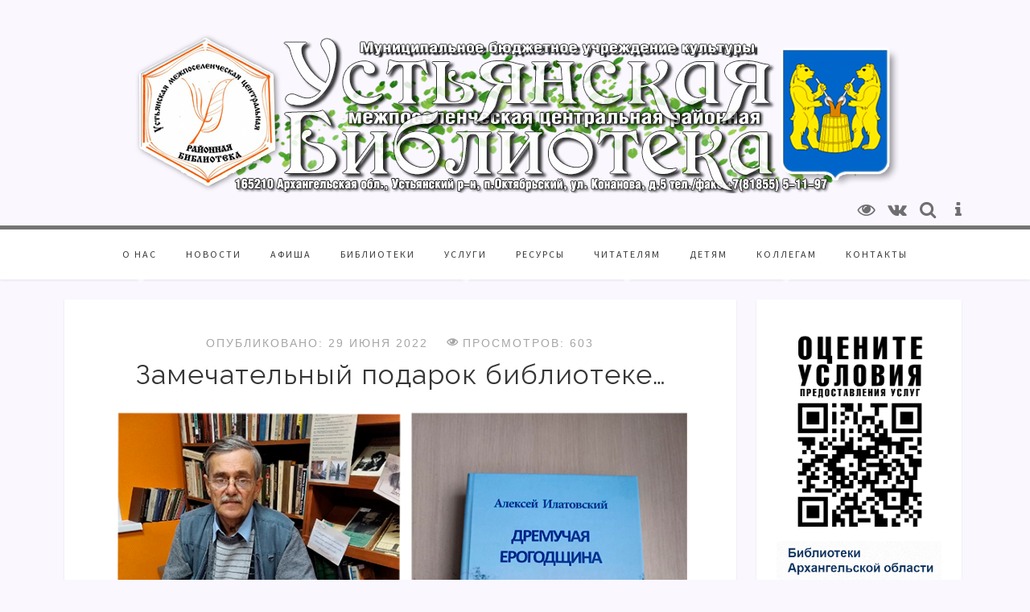

--- FILE ---
content_type: text/html; charset=utf-8
request_url: https://ustlibr.ru/index.php/chitatelyam/rodina
body_size: 8529
content:

 
<!DOCTYPE html>
<html xmlns="http://www.w3.org/1999/xhtml" xml:lang="ru-ru" lang="ru-ru" >
<head>
  <!-- Yandex.RTB -->
<script>window.yaContextCb=window.yaContextCb||[]</script>
<script src="https://yandex.ru/ads/system/context.js" async></script>
<base href="https://ustlibr.ru/index.php/chitatelyam/rodina" />
	<meta http-equiv="content-type" content="text/html; charset=utf-8" />
	<meta name="keywords" content="Краеведение" />
	<meta name="rights" content="Муниципальное бюджетное учреждение культуры &quot;Устьянская межпоселенческая центральная районная библиотека&quot;" />
	<meta name="description" content="Краеведение" />
	<meta name="generator" content="Joomla! - Open Source Content Management" />
	<title>Краеведение</title>
	<link href="/index.php/chitatelyam/rodina?format=feed&amp;type=rss" rel="alternate" type="application/rss+xml" title="RSS 2.0" />
	<link href="/index.php/chitatelyam/rodina?format=feed&amp;type=atom" rel="alternate" type="application/atom+xml" title="Atom 1.0" />
	<link href="/templates/j51_scarlett/favicon.ico" rel="shortcut icon" type="image/vnd.microsoft.icon" />
	<link href="/templates/j51_scarlett/css/bootstrap.css" rel="stylesheet" type="text/css" />
	<link href="/templates/j51_scarlett/css/typo.css" rel="stylesheet" type="text/css" />
	<link href="/templates/j51_scarlett/css/jstuff.css" rel="stylesheet" type="text/css" />
	<link href="/templates/j51_scarlett/css/animate.css" rel="stylesheet" type="text/css" />
	<link href="/templates/j51_scarlett/css/vegas.css" rel="stylesheet" type="text/css" />
	<link href="/templates/j51_scarlett/css/hover.css" rel="stylesheet" type="text/css" />
	<link href="/templates/j51_scarlett/css/font-awesome.css" rel="stylesheet" type="text/css" />
	<link href="/templates/j51_scarlett/css/nexus.css" rel="stylesheet" type="text/css" />
	<style type="text/css">
.social-Версиядляслабовидящих {background-color: #faf7ff;}.social-ВКонтакте {background-color: #faf7ff;}.social-Поискпосайту {background-color: #faf7ff;}.social-Статистика {background-color: #faf7ff;}
	</style>
	<script src="/media/jui/js/jquery.min.js?d15fba54e9b113d589d308aafdb244bf" type="text/javascript"></script>
	<script src="/media/jui/js/jquery-noconflict.js?d15fba54e9b113d589d308aafdb244bf" type="text/javascript"></script>
	<script src="/media/jui/js/jquery-migrate.min.js?d15fba54e9b113d589d308aafdb244bf" type="text/javascript"></script>
	<script src="/media/system/js/caption.js?d15fba54e9b113d589d308aafdb244bf" type="text/javascript"></script>
	<script src="/media/jui/js/bootstrap.min.js?d15fba54e9b113d589d308aafdb244bf" type="text/javascript"></script>
	<script type="text/javascript">
jQuery(window).on('load',  function() {
				new JCaption('img.caption');
			});jQuery(function($){ initTooltips(); $("body").on("subform-row-add", initTooltips); function initTooltips (event, container) { container = container || document;$(container).find(".hasTooltip").tooltip({"html": true,"container": "body"});} });
	</script>

<link rel="stylesheet" type="text/css" href="//fonts.googleapis.com/css?family=Raleway:400,700&subset=latin" /> <link rel="stylesheet" type="text/css" href="//fonts.googleapis.com/css?family=Source+Sans+Pro:400,700&subset=latin" /> 
<meta name="viewport" content="width=device-width, initial-scale=1, maximum-scale=1"/>
<link rel="stylesheet" href="/templates/j51_scarlett/css/responsive.css" type="text/css" />
<style type="text/css">
@media only screen and (max-width: 1140px) {
.wrapper960 {
	width:100% !important;
}
}
@media only screen and (max-width: 1140px) {
#container_hornav-sticky-wrapper, #container_hornav {display:none !important;}
.slicknav_menu {display:block;}
}
</style>

<style type="text/css">
body, input, button, select, textarea {font-family:Tahoma, Geneva, sans-serif }
h1{font-family:Raleway }
h2{font-family:Raleway }
.module h3, .module_menu h3{font-family:Raleway; }
.hornav{font-family:Source Sans Pro }
h1.logo-text a{font-family:Raleway }




/*-- Typo --*/ 
body {color:#575757; font-size: 17px}
h2, h2 a:link, h2 a:visited {color: #363636 ; }
.module h3, .module_menu h3, h3 {color: #387fad }
a {color: #275573 }
hr:before {color: #275573 !important;}

/*-- Logo --*/ 
h1.logo-text a {
	color: #2e2e2e;
}
p.site-slogan {color: #ffffff }
.logo a {left:0px}
.logo a {top:0px}

/*-- Hornav --*/
.hornav ul li a  {color: #383838 }
.hornav ul ul li a  {color: #595959 }
.hornav ul ul {background-color: #ffffff }
.hornav ul ul:before {border-color: transparent transparent #ffffff transparent;}
#container_hornav {background-color: #ffffff;}

/* Layout */
.sidecol_a {width: 18% }
.sidecol_b {width: 25% }

.maincontent {padding: 50px 50px 30px;}

#content_remainder {width:75% }

  
	.sidecol_a {float:left; }
	.sidecol_b {float:right; }
	#content_remainder {float:left;}

@media only screen and (max-width: px) {
	.vegas-slide-inner {
		background-size: cover !important;
	}
}

/* Social Icons */
#socialmedia ul li a [class^="fa-"]::before, #socialmedia ul li a [class*=" fa-"]::before {color: #4d4d4d}

/* Wrapper Width */
.wrapper960, .backgrounds .content_background {width: 1140px ;}

/* Button Colour */
.btn, .btn-group.open .btn.dropdown-toggle, .input-append .add-on, .input-prepend .add-on, .pager.pagenav a, .btn-primary:active, 
.btn-primary.active, .btn-primary.disabled, .btn-primary[disabled], .btn:hover, .slidesjs-next.slidesjs-navigation, .slidesjs-previous.slidesjs-navigation,
.search .icon-search {
	color: #387fad;
}
.header-1 ul.menu a:hover {color: #387fad}
.btn:hover, .readmore .btn:hover, .dropdown-toggle:hover, .search .icon-search:hover, .search .button:hover {background-color: #275573; color: #ffffff;}
.dropdown-toggle, .label-info[href], .badge-info[href], #mc-embedded-subscribe:hover, .tagspopular a:hover  {
	background-color: #387fad;
} 
.tags .label-info[href] {
	background-color: transparent;
	color: #387fad;
}
.owl-theme .owl-controls .owl-buttons div {
	color: #387fad !important;
}

/* Colors */
.slicknav_menu {background:#275573}
.slicknav_btn {background:rgba(0,0,0,0.35)}
body {background-color: #faf7ff;}
.sidecol_a .module, .sidecol_b .module {
	background-color: #ffffff;
}
#container_header {background-color: rgba(250,247,255, 1);}
#container_hornav, #container_slideshow {
	border-color: #747474;
}
#container_top1_modules {
	background-image: url(/);
}
#container_top1_modules {
	background-color: rgba(250,247,255, 1);
}
#container_top2_modules {
	background-image: url(/);
}
#container_top2_modules {
	background-color: rgba(250,247,255, 1);
}
#container_top3_modules {
	background-image: url(/);
}
#container_top3_modules {
	background-color: rgba(250,247,255, 1);
}
#container_main .maincontent {
	background-color: rgba(255,255,255, 1 );
}
#container_bottom1_modules {
	background-image: url(/);
}
#container_bottom1_modules {
	background-color: rgba(255,255,255, 1 );
}
#container_bottom2_modules {
	background-image: url(/);
}
#container_bottom2_modules {
	background-color: rgba(242,242,242, 1 );
}
#container_base, #container_footermenu, #container_copyright {
	background-color: rgba(163,163,163, 1 );
}

/* Responsive Options */

					@media only screen and ( max-width: 767px ) {
	.sidecol_a {display:none;}
	}
			@media only screen and ( max-width: 767px ) {
	.sidecol_b {display:none;}
	}
				
		@media only screen and ( max-width: 767px ) {
	.showcase {display:inline;}
	.mobile_showcase {display:none;}
	}
	/* Custom Reponsive CSS */
   
   

 /* Module Container Padding */







 /* Module Container Padding */







/* Misc */

/*--Load Custom Css Styling--*/

</style>


<!-- Modernizr-->
<script type="text/javascript" src="/templates/j51_scarlett/js/modernizr.custom.js" charset="utf-8"></script>
<!-- Animate on Scroll-->
<script type="text/javascript">
    Modernizr.load({  
      test: Modernizr.touch,  
      yep : '', 
      nope: '/templates/j51_scarlett/js/jquery.visible.js'  
    });  
</script>
<!-- Sticky Div -->
<script type="text/javascript" src="/templates/j51_scarlett/js/jquery.sticky.js" charset="utf-8"></script>
  <script type="text/javascript" >
    jQuery(window).load(function(){
      jQuery("#container_hornav").sticky({ topSpacing: 0 });
    });
 </script>


<!-- Hornav Responsive Menu -->
<script type="text/javascript" src="/templates/j51_scarlett/js/responsive-nav/responsive-nav.js" charset="utf-8"></script>


<!-- Load scripts.js -->
<script type="text/javascript" src="/templates/j51_scarlett/js/scripts.js" charset="utf-8"></script>


<meta property="og:image" content="images/snippet/snippet.png">
<meta 
	name="sputnik-verification" 
	content="LZXJP5UEBUoptL62"
/>
</head>
<body class=""> 
		<div id="container_header" class="j51container">
			<div id="header" class="wrapper960">
				
<div id="logo">
    
  <div class="logo"> <a href="/index.php" title="">
                <img class="logo-image" src="/images/headers/head.png" alt="Logo" />
            </a> </div>
  </div>
   
				<div id="socialmedia">   
    <ul id="navigation">
           
         
         
         
         
         
         
         
         
         
         
         
         
         
         
         
                    <li class="social-Версиядляслабовидящих">
                <a href="https://ustlibr.ru/?template=st-special" target="_blank" title="Версия для слабовидящих">
                    <i class="fa fa-eye fa-1x"></i>
                </a>
            </li>
                    <li class="social-ВКонтакте">
                <a href="https://ustlibr.ru/index.php/about/biblioteki-v-sotssetyakh" target="_blank" title="ВКонтакте">
                    <i class="fa fa-vk"></i>
                </a>
            </li>
                    <li class="social-Поискпосайту">
                <a href="https://ustlibr.ru/index.php/component/search" target="_blank" title="Поиск по сайту">
                    <i class="fa fa-search"></i>
                </a>
            </li>
                    <li class="social-Статистика">
                <a href="https://ustlibr.ru/index.php?view=article&id=7:sozdanie-sajta&catid=9" target="_blank" title="Статистика">
                    <i class="fa fa-info"></i>
                </a>
            </li>
            </ul>
</div>  		        		        			</div>			
		</div>
		
		<div id="container_hornav">
			<div class="wrapper960">
				
    <div class="hornavmenu">
                            <div class="hornav">
                    
<ul class="menu" id="moomenu">
<li class="item-108 deeper parent"><a >О нас</a>
<ul><li class="item-155 deeper parent"><a >Документы</a>
<ul><li class="item-193"><a href="/index.php/about/dokumenty/uchreditelnaya-dokumentatsiya" >Учредительная документация</a></li><li class="item-195"><a href="/index.php/about/dokumenty/munitsipalnye-zadaniya" >Муниципальные задания</a></li><li class="item-192"><a href="/index.php/about/dokumenty/informatsiya-po-fkhd" >Информация по ФХД</a></li><li class="item-194"><a href="/index.php/about/dokumenty/obshchaya-npi" >Нормативная информация</a></li><li class="item-197"><a href="/index.php/about/dokumenty/otchety-i-proverki" >Отчеты и проверки</a></li><li class="item-241"><a href="/index.php/about/dokumenty/protivodejstvie-korruptsii" >Противодействие коррупции</a></li></ul></li><li class="item-156"><a href="/index.php/about/istoriya-tsbs" >Историческая справка</a></li><li class="item-157"><a href="/index.php/about/struktura-mbuk" >Структура учреждения</a></li><li class="item-158"><a href="/index.php/about/biblioteki-v-smi" >Библиотеки в СМИ</a></li><li class="item-208"><a href="/index.php/about/biblioteki-v-sotssetyakh" >Библиотеки в Соцсетях</a></li><li class="item-159"><a href="/index.php/about/dostizheniya" >Достижения</a></li></ul></li><li class="item-101"><a href="/index.php" >Новости</a></li><li class="item-184"><a href="/index.php/afisha" >Афиша</a></li><li class="item-116"><a href="/index.php/biblioteki" >Библиотеки</a></li><li class="item-117 deeper parent"><a >Услуги</a>
<ul><li class="item-198"><a href="/index.php/uslugi/obespechenie-uslug" >Обеспечение услуг</a></li><li class="item-166"><a href="/index.php/uslugi/besplatnye-uslugi" >Бесплатные услуги</a></li><li class="item-167"><a href="/index.php/uslugi/platnye-uslugi" >Платные услуги</a></li><li class="item-169"><a href="/index.php/uslugi/virtualnaya-spravochnaya" >Виртуальная справочная</a></li><li class="item-168"><a href="/index.php/uslugi/vso-mba-i-edd" >ВСО, МБА и ЭДД</a></li><li class="item-165"><a href="/index.php/uslugi/dostupnaya-sreda" >Доступная среда</a></li><li class="item-160"><a href="/index.php/uslugi/tsodi" >ЦОДИ</a></li></ul></li><li class="item-123"><a href="/index.php/resursy" >Ресурсы</a></li><li class="item-122 active deeper parent"><a >Читателям</a>
<ul><li class="item-181"><a href="/index.php/chitatelyam/pravila" >Правила</a></li><li class="item-210 deeper parent"><a href="/index.php/chitatelyam/kray" >История Устьи</a><ul><li class="item-212"><a href="/index.php/chitatelyam/kray/mo-ustyanskij" >МО &quot;Устьянский муниципальный район&quot;</a></li><li class="item-215"><a href="/index.php/chitatelyam/kray/mo-dmitrievskoe" >МО &quot;Дмитриевское&quot;</a></li><li class="item-221"><a href="/index.php/chitatelyam/kray/mo-oktyabrskoe" >МО &quot;Октябрьское&quot;</a></li><li class="item-226"><a href="/index.php/chitatelyam/kray/mo-stroevskoe" >МО &quot;Строевское&quot;</a></li><li class="item-228"><a href="/index.php/chitatelyam/kray/mo-shangalskoe" >МО &quot;Шангальское&quot;</a></li></ul></li><li class="item-230 current active"><a href="/index.php/chitatelyam/rodina" >Краеведение</a></li><li class="item-180"><a href="/index.php/chitatelyam/molodezhnyj-format-2" >Советуем прочитать</a></li><li class="item-175"><a href="/index.php/chitatelyam/vakhta-pamyati" >Вахта Памяти</a></li><li class="item-182"><a href="/index.php/chitatelyam/ustya-literaturnaya" >Устья литературная</a></li><li class="item-205"><a href="/index.php/chitatelyam/informatsionno-pravovaya-informatsiya" >Информационно-правовая информация</a></li><li class="item-179"><a href="/index.php/chitatelyam/molodezhnyj-format" >Молодежный формат</a></li><li class="item-177"><a href="/index.php/chitatelyam/konkursy" >Конкурсы</a></li><li class="item-209"><a href="/index.php/chitatelyam/avtory" >Авторы</a></li></ul></li><li class="item-203"><a href="/index.php/detyam" >Детям</a></li><li class="item-124 deeper parent"><a >Коллегам</a>
<ul><li class="item-170"><a href="/index.php/kollegam/2015-god-literatury" >2015 - Год литературы</a></li><li class="item-171"><a href="/index.php/kollegam/2016-god-kino" >2016 - Год Кино</a></li><li class="item-172"><a href="/index.php/kollegam/2017-god-ekologii" >2017 - Год Экологии</a></li><li class="item-173"><a href="/index.php/kollegam/2018-god-dobrovoltsa-i-volontera" >2018 - Год Волонтера</a></li><li class="item-174"><a href="/index.php/kollegam/2019-god-teatra" >2019 - Год Театра</a></li><li class="item-240"><a href="/index.php/kollegam/2022-god-kulturnogo-naslediya-narodov-rossii" >2022 - Год культурного наследия народов России </a></li><li class="item-204"><a href="/index.php/kollegam/zdravookhranenie" >Здравоохранение</a></li></ul></li><li class="item-126"><a href="/index.php/kontakt" >Контакты</a></li></ul>

                </div>
                </div>
    <div class="clear"></div>




	        </div>
		</div>

		
		
		
	    
		<div id="container_main" class="j51container"><div class="wrapper960">
		

<!--Setting up Layout for MainContent and Side Columns. Check to see if modules are enabled or disabled in the sidecolumns-->

<div id ="main" class="block_holder">

<!--Side Columns Layout-->                          
       
    
    
    <div id="sidecol_b" class="side_margins sidecol_b">
        <div class="sidecol_block">
            
		<div class="module ">
			<div class="module_surround">
								<div class="module_content">
				<div class="bannergroup">

	<div class="banneritem">
																																																																			<a
							href="/index.php/component/banners/click/42"
							title="Независимая оценка качества">
							<img
								src="https://ustlibr.ru/images/banners/qrmbuk.png"
								alt="НОК"
								 width="300"															/>
						</a>
																<div class="clr"></div>
	</div>
	<div class="banneritem">
																																																																			<a
							href="/index.php/component/banners/click/41"
							title="БиблАрх">
							<img
								src="https://ustlibr.ru/images/banners/biblarh.png"
								alt="БиблАрх"
								 width="400"															/>
						</a>
																<div class="clr"></div>
	</div>
	<div class="banneritem">
																																																																			<a
							href="/index.php/component/banners/click/21"
							title="Электронный каталог">
							<img
								src="https://ustlibr.ru/images/banners/ebk.png"
								alt="Электронный каталог"
								 width="400"								 height="50"							/>
						</a>
																<div class="clr"></div>
	</div>
	<div class="banneritem">
																																																																			<a
							href="/index.php/component/banners/click/2"
							title="Устья литературная">
							<img
								src="https://ustlibr.ru/images/banners/ustya1.png"
								alt="Устья литературная"
								 width="400"								 height="50"							/>
						</a>
																<div class="clr"></div>
	</div>
	<div class="banneritem">
																																																																			<a
							href="/index.php/component/banners/click/34"
							title="История Устьи">
							<img
								src="https://ustlibr.ru/images/banners/history.png"
								alt="История Устьи"
								 width="400"								 height="50"							/>
						</a>
																<div class="clr"></div>
	</div>
	<div class="banneritem">
																																																																			<a
							href="/index.php/component/banners/click/3"
							title="Молодежный формат">
							<img
								src="https://ustlibr.ru/images/banners/molfor1.png"
								alt="Молодежный формат"
								 width="400"															/>
						</a>
																<div class="clr"></div>
	</div>
	<div class="banneritem">
																																																																			<a
							href="/index.php/component/banners/click/23"
							title="Виртуальная экскурсия">
							<img
								src="https://ustlibr.ru/images/banners/virt.png"
								alt="Виртуальная экскурсия"
								 width="400"								 height="50"							/>
						</a>
																<div class="clr"></div>
	</div>
	<div class="banneritem">
																																																																			<a
							href="/index.php/component/banners/click/27"
							title="Устья Литературная">
							<img
								src="https://ustlibr.ru/images/banners/ust.png"
								alt="Устья Литературная"
								 width="400"								 height="50"							/>
						</a>
																<div class="clr"></div>
	</div>
	<div class="banneritem">
																																																																			<a
							href="/index.php/component/banners/click/33"
							title="Информационно-правовое просвещение">
							<img
								src="https://ustlibr.ru/images/banners/ips.png"
								alt="Информационно-правовое просвещение"
								 width="400"															/>
						</a>
																<div class="clr"></div>
	</div>
	<div class="banneritem">
																																																																			<a
							href="/index.php/component/banners/click/36"
							title="Пушкинская карта">
							<img
								src="https://ustlibr.ru/images/banners/pushkin.png"
								alt="Пушкинская карта"
								 width="400"															/>
						</a>
																<div class="clr"></div>
	</div>

</div>
				</div> 
			</div>
		</div>
	
		<div class="module ">
			<div class="module_surround">
								<div class="module_content">
				

<div class="custom"  >
	<p><!-- Yandex.RTB R-A-2585028-1 --> 
<div id="yandex_rtb_R-A-2585028-1"></div> 
<script>window.yaContextCb.push(()=>{ 
 Ya.Context.AdvManager.render({ 
 "blockId": "R-A-2585028-1", 
 "renderTo": "yandex_rtb_R-A-2585028-1" 
 }) 
}) 
</script></p></div>
				</div> 
			</div>
		</div>
	
        </div>
    </div>
<!--End Side Columns Layout-->

<!--Find Content width and show component area-->
<div id="content_remainder" class="side_margins content_remainder">

    <!--Modules ContentTop-->
                        
        <!--End Modules ContentTop-->

        <div class="maincontent">
                <div class="message">
                                            <div id="system-message-container">
	</div>

                                    </div>
            <div class="blog" itemscope itemtype="https://schema.org/Blog">
	
	
	
			<div class="category-desc clearfix">
								</div>
	
	
				<div class="items-leading clearfix">
							<div class="leading-0"
					itemprop="blogPost" itemscope itemtype="https://schema.org/BlogPosting">
					

		<dl class="article-info muted">

		
			<dt class="article-info-term">
							</dt>

			
			
			
			
										<dd class="published">
				<span class="icon-calendar" aria-hidden="true"></span>
				<time datetime="2022-06-29T16:36:52+03:00" itemprop="datePublished">
					Опубликовано: 29 июня 2022				</time>
			</dd>			
		
					
			
										<dd class="hits">
					<span class="icon-eye-open" aria-hidden="true"></span>
					<meta itemprop="interactionCount" content="UserPageVisits:603" />
					Просмотров: 603			</dd>						</dl>

	<div class="page-header">
					<h2 itemprop="name">
									<a href="/index.php/chitatelyam/rodina/zamechatelnyj-podarok-biblioteke" itemprop="url">
						Замечательный подарок библиотеке…					</a>
							</h2>
		
		
		
			</div>






<p style="text-align: center;"><img src="/images/290622jpg.png" alt="" /></p>
<p style="text-align: justify;">     Главное богатство библиотеки – это книги. Одним из источников пополнения книжного фонда центральной районной библиотеки является дарение. Особую ценность представляют книги краеведческого содержания.</p>



	
<p class="readmore">
			<a class="btn" href="/index.php/chitatelyam/rodina/zamechatelnyj-podarok-biblioteke" itemprop="url" aria-label="Подробнее:  Замечательный подарок библиотеке…">
			<span class="icon-chevron-right" aria-hidden="true"></span> 
			Подробнее: 			Замечательный подарок библиотеке…		</a>
	</p>



				</div>
									</div><!-- end items-leading -->
	
	
																	<div class="items-row cols-1 row-0 row-fluid clearfix">
						<div class="span12">
				<div class="item column-1"
					itemprop="blogPost" itemscope itemtype="https://schema.org/BlogPosting">
					

		<dl class="article-info muted">

		
			<dt class="article-info-term">
							</dt>

			
			
			
			
										<dd class="published">
				<span class="icon-calendar" aria-hidden="true"></span>
				<time datetime="2021-02-15T00:07:25+03:00" itemprop="datePublished">
					Опубликовано: 15 февраля 2021				</time>
			</dd>			
		
					
			
										<dd class="hits">
					<span class="icon-eye-open" aria-hidden="true"></span>
					<meta itemprop="interactionCount" content="UserPageVisits:859" />
					Просмотров: 859			</dd>						</dl>

	<div class="page-header">
					<h2 itemprop="name">
									<a href="/index.php/chitatelyam/rodina/kraeved-zemli-ustyanskoj" itemprop="url">
						Краевед земли Устьянской					</a>
							</h2>
		
		
		
			</div>






<p style="text-align: center;"><img src="/images/150221.jpg" alt="" /></p>
<p>         В феврале исполняется 135 лет со дня рождения рождения Почётного гражданина России, устьянского учителя-краеведа, автора книги «История одного северного захолустья» и многих научных статей Михаила Ивановича Романова.</p>



	
<p class="readmore">
			<a class="btn" href="/index.php/chitatelyam/rodina/kraeved-zemli-ustyanskoj" itemprop="url" aria-label="Подробнее:  Краевед земли Устьянской">
			<span class="icon-chevron-right" aria-hidden="true"></span> 
			Подробнее: 			Краевед земли Устьянской		</a>
	</p>



				</div>
				<!-- end item -->
							</div><!-- end span -->
							</div><!-- end row -->
																			<div class="items-row cols-1 row-1 row-fluid clearfix">
						<div class="span12">
				<div class="item column-1"
					itemprop="blogPost" itemscope itemtype="https://schema.org/BlogPosting">
					

		<dl class="article-info muted">

		
			<dt class="article-info-term">
							</dt>

			
			
			
			
										<dd class="published">
				<span class="icon-calendar" aria-hidden="true"></span>
				<time datetime="2020-04-02T12:29:12+03:00" itemprop="datePublished">
					Опубликовано: 02 апреля 2020				</time>
			</dd>			
		
					
			
										<dd class="hits">
					<span class="icon-eye-open" aria-hidden="true"></span>
					<meta itemprop="interactionCount" content="UserPageVisits:1164" />
					Просмотров: 1164			</dd>						</dl>

	<div class="page-header">
					<h2 itemprop="name">
									<a href="/index.php/chitatelyam/rodina/narodnoe-zhivoe-slovo" itemprop="url">
						Народное живое слово					</a>
							</h2>
		
		
		
			</div>






<p style="text-align: center;"><a href="/download/chit/pobaem.doc" target="_blank" rel="noopener noreferrer"><img src="/images/020420.jpg" alt="" /></a></p>
<p>    В Устьянском районе  Архангельской области сохранились необычные диалекты,  содержатся слова, выражения, пословицы, употребляемые жителями, либо сохранившиеся в их памяти. Постарайтесь понять, о чем идёт речь в данных выражениях.</p>
<p style="text-align: center;"><a href="/download/chit/pobaem.doc" target="_blank" rel="noopener noreferrer">Давай побаем, по-Устьянски!</a></p>



	
<p class="readmore">
			<a class="btn" href="/index.php/chitatelyam/rodina/narodnoe-zhivoe-slovo" itemprop="url" aria-label="Подробнее:  Народное живое слово">
			<span class="icon-chevron-right" aria-hidden="true"></span> 
			Подробнее: 			Народное живое слово		</a>
	</p>



				</div>
				<!-- end item -->
							</div><!-- end span -->
							</div><!-- end row -->
																			<div class="items-row cols-1 row-2 row-fluid clearfix">
						<div class="span12">
				<div class="item column-1"
					itemprop="blogPost" itemscope itemtype="https://schema.org/BlogPosting">
					

		<dl class="article-info muted">

		
			<dt class="article-info-term">
							</dt>

			
			
			
			
										<dd class="published">
				<span class="icon-calendar" aria-hidden="true"></span>
				<time datetime="2019-09-26T13:57:43+03:00" itemprop="datePublished">
					Опубликовано: 26 сентября 2019				</time>
			</dd>			
		
					
			
										<dd class="hits">
					<span class="icon-eye-open" aria-hidden="true"></span>
					<meta itemprop="interactionCount" content="UserPageVisits:894" />
					Просмотров: 894			</dd>						</dl>

	<div class="page-header">
					<h2 itemprop="name">
									<a href="/index.php/chitatelyam/rodina/moj-kraj-moya-gordost" itemprop="url">
						Мой край - моя гордость.					</a>
							</h2>
		
		
		
			</div>






<p style="text-align: center;"><img src="/images/260919.jpg" alt="" /></p>
<p>    19 сентября 2019 года в Архангельской области в третий  раз прошла сетевая культурно-просветительская акция «Областной краеведческий диктант» организованная  Архангельской областной научной библиотекой имени Н.А. Добролюбова.  </p>



	
<p class="readmore">
			<a class="btn" href="/index.php/chitatelyam/rodina/moj-kraj-moya-gordost" itemprop="url" aria-label="Подробнее:  Мой край - моя гордость.">
			<span class="icon-chevron-right" aria-hidden="true"></span> 
			Подробнее: 			Мой край - моя гордость.		</a>
	</p>



				</div>
				<!-- end item -->
							</div><!-- end span -->
							</div><!-- end row -->
																			<div class="items-row cols-1 row-3 row-fluid clearfix">
						<div class="span12">
				<div class="item column-1"
					itemprop="blogPost" itemscope itemtype="https://schema.org/BlogPosting">
					

		<dl class="article-info muted">

		
			<dt class="article-info-term">
							</dt>

			
			
			
			
										<dd class="published">
				<span class="icon-calendar" aria-hidden="true"></span>
				<time datetime="2019-09-10T10:04:11+03:00" itemprop="datePublished">
					Опубликовано: 10 сентября 2019				</time>
			</dd>			
		
					
			
										<dd class="hits">
					<span class="icon-eye-open" aria-hidden="true"></span>
					<meta itemprop="interactionCount" content="UserPageVisits:941" />
					Просмотров: 941			</dd>						</dl>

	<div class="page-header">
					<h2 itemprop="name">
									<a href="/index.php/chitatelyam/rodina/listaya-istorii-stranitsy" itemprop="url">
						Листая истории страницы					</a>
							</h2>
		
		
		
			</div>






<p style="text-align: center;"><img src="/images/090919.jpg" alt="" /></p>
<p>     Библиотекари Устьянского района давно и плодотворно ведут пропаганду краеведческой литературы среди населения, собирают и систематизируют краеведческий материал, занимаются просветительской и исследовательской  деятельностью.</p>



	
<p class="readmore">
			<a class="btn" href="/index.php/chitatelyam/rodina/listaya-istorii-stranitsy" itemprop="url" aria-label="Подробнее:  Листая истории страницы">
			<span class="icon-chevron-right" aria-hidden="true"></span> 
			Подробнее: 			Листая истории страницы		</a>
	</p>



				</div>
				<!-- end item -->
							</div><!-- end span -->
							</div><!-- end row -->
						
	
				<div class="pagination">
							<p class="counter pull-right"> Страница 1 из 6 </p>
						<ul>
	<li class="pagination-start"><span class="pagenav">В начало</span></li>
	<li class="pagination-prev"><span class="pagenav">Назад</span></li>
			<li><span class="pagenav">1</span></li>			<li><a href="/index.php/chitatelyam/rodina?start=5" class="pagenav">2</a></li>			<li><a href="/index.php/chitatelyam/rodina?start=10" class="pagenav">3</a></li>			<li><a href="/index.php/chitatelyam/rodina?start=15" class="pagenav">4</a></li>			<li><a href="/index.php/chitatelyam/rodina?start=20" class="pagenav">5</a></li>			<li><a href="/index.php/chitatelyam/rodina?start=25" class="pagenav">6</a></li>		<li class="pagination-next"><a title="Вперед" href="/index.php/chitatelyam/rodina?start=5" class="hasTooltip pagenav">Вперед</a></li>
	<li class="pagination-end"><a title="В конец" href="/index.php/chitatelyam/rodina?start=25" class="hasTooltip pagenav">В конец</a></li>
</ul>
 </div>
	</div> <div class="clear"></div>
        </div>

    <!--Modules ContentBottom-->
                        
        <!--End Modules ContentBottom-->

</div>
<div class="clear"></div>
<!--End Content width and show component area-->
           
            

</div>
<div class="clear"></div>		</div></div>

		
				<div id="container_bottom2_modules" class="j51container"><div class="wrapper960">
		
<div id="bottom2_modules" class="block_holder">


		<div id="wrapper_bottom-2" class="block_holder_margin">
		 
		<div class="bottom-2" style="width:100%;">
		<div class="module ">
			<div class="module_surround">
								<div class="module_content">
				

<div class="custom"  >
	<p> 
<script async src="https://culturaltracking.ru/static/js/spxl.js?pixelId=15569" data-pixel-id="15569"></script></p></div>
				</div> 
			</div>
		</div>
	</div>											<div class="clear"></div>
    </div>					
    					

</div>

		</div></div>
				<div class="clearfix"></div>

		
<div id="container_base" class="j51container">
	<div class="wrapper960">
		<div id ="base1_modules" class="block_holder">
											
				
		</div>
		<div id ="base2_modules" class="block_holder">
						
											
		
				
		<div id="container_footermenu" class="j51container">
					<div id="footermenu">
				
				<div class="clear"></div>
			</div>
				<div class="clear"></div>
		</div>
		<div id="container_copyright" class="j51container">
				<div id="copyright">
					<p>(c) 2015-2025 МБУК "Устьянская межпоселенческая центральная районная библиотека"</p>
				</div>
				<div class="clear"></div>
		</div>

		</div>
	</div>
</div>

	</div>
	



  <script type="text/javascript">
       (function(d, t, p) {
           var j = d.createElement(t); j.async = true; j.type = "text/javascript";
           j.src = ("https:" == p ? "https:" : "http:") + "//stat.sputnik.ru/cnt.js";
           var s = d.getElementsByTagName(t)[0]; s.parentNode.insertBefore(j, s);
       })(document, "script", document.location.protocol);
    </script>
<span id="sputnik-informer"></span>
  <!-- Yandex.Metrika counter -->
<script type="text/javascript" >
   (function(m,e,t,r,i,k,a){m[i]=m[i]||function(){(m[i].a=m[i].a||[]).push(arguments)};
   m[i].l=1*new Date();k=e.createElement(t),a=e.getElementsByTagName(t)[0],k.async=1,k.src=r,a.parentNode.insertBefore(k,a)})
   (window, document, "script", "https://mc.yandex.ru/metrika/tag.js", "ym");

   ym(33347993, "init", {
        clickmap:true,
        trackLinks:true,
        accurateTrackBounce:true,
        webvisor:true
   });
</script>
<noscript><div><img src="https://mc.yandex.ru/watch/33347993" style="position:absolute; left:-9999px;" alt="" /></div></noscript>
<!-- /Yandex.Metrika counter -->
</body> 
</html>

--- FILE ---
content_type: text/css
request_url: https://ustlibr.ru/templates/j51_scarlett/css/typo.css
body_size: 1746
content:
body {
  line-height: 1.7em;
  font-weight: 300;
}
h1,
h2,
h3,
h4,
h5,
h6 {
  padding: 0;
  font-weight: normal;
  margin: 0.2em 0 0.4em;
  text-rendering: optimizelegibility;
}
h1 a:hover,
h2 a:hover,
h3 a:hover,
h4 a:hover,
h5 a:hover,
h6 a:hover,
h1 a:focus,
h2 a:focus,
h3 a:focus,
h4 a:focus,
h5 a:focus,
h6 a:focus {
  text-decoration: none;
}
h1 {
  font-size: 3em;
  line-height: 1.1em;
  font-weight: 800;
}
h2,
.content-category h1,
.registration h1 {
  font-size: 2em;
  font-weight: 300;
  letter-spacing: 1px;
  line-height: 1.1em;
}
h3 {
  font-size: 1.25em;
  padding: 0;
  line-height: 32px;
  font-weight: 400;
  margin: 10px 0 5px;
}
h3 small {
  line-height: 32px;
}
h4 {
  font-size: 1.3em;
  line-height: 1.4em;
  color: #9e9e9e;
  font-weight: normal;
  letter-spacing: 2px;
}
h5 {
  font-size: 1.1em;
  line-height: 1.4em;
  margin-bottom: 15px;
}
h6 {
  font-size: 1em;
}
a {
  text-decoration: none !important;
  -moz-transition: color 0.15s ease-in;
  -o-transition: color 0.15s ease-in;
  -webkit-transition: color 0.15s ease-in;
  transition: color 0.15s ease-in;
  color: #333;
}
a:hover {
  color: #888;
}
p {
  margin-bottom: 16px;
}
li {
  line-height: 1.8em;
}
.item-title,
.page-header {
  padding: 0px;
  margin: 0;
  text-align: center;
}
hr {
  border: medium none;
  height: 1px;
  max-width: 300px;
  margin: 20px auto 20px;
  background: rgba(0, 0, 0, 0.3);
}
hr:after {
  background: rgba(0, 0, 0, 0.3);
  content: '';
  display: block;
  height: 1px;
  width: 100%;
  position: relative;
  top: 4px;
  -webkit-transform: scaleX(0.9);
  transform: scaleX(0.9);
}
blockquote {
  font-weight: normal;
  margin: 15px 0;
  padding: 0 0 5px 45px;
  width: auto;
  border: none !important;
  position: relative;
  margin: 0 0 35px;
  font-weight: 400;
}
blockquote p {
  margin-top: 0;
  padding: 0;
  line-height: 160%;
  font-weight: 400;
}
blockquote small {
  font-style: normal;
  padding: 10px 0;
  font-size: 12px;
}
blockquote:before {
  content: "\201C";
  font-family: sans-serif;
  font-size: 88px;
  color: #555;
  position: absolute;
  left: 0px;
  top: 15px;
}
p.note,
p.pin,
p.clip,
p.down,
pre,
.code {
  background: rgba(0, 0, 0, 0.1);
  border-color: rgba(0, 0, 0, 0.08);
  border-style: solid;
  border-width: 1px 1px 1px 5px;
}
pre,
.code {
  margin: 20px 0 30px;
  clear: both;
}
pre,
code {
  font: italic 100% monospace;
  white-space: normal !important;
}
p.down,
p.clip,
p.pin,
p.note {
  margin: 10px 0;
  padding: 15px 20px 15px 50px;
}
p.note {
  background: url(../images/typo/note.png) no-repeat scroll 5px center rgba(0, 0, 0, 0.05);
}
p.pin {
  background: url(../images/typo/attach.png) no-repeat scroll 5px center rgba(0, 0, 0, 0.05);
}
p.clip {
  background: url(../images/typo/clip.png) no-repeat scroll 5px center rgba(0, 0, 0, 0.05);
}
p.down {
  background: url(../images/typo/down.png) no-repeat scroll 5px center rgba(0, 0, 0, 0.05);
}
body ol {
  list-style: decimal inside none;
}
.maincontent ul {
  list-style: disc outside none;
  margin: 10px 0 10px 25px;
}
ul.tick,
ul.plus,
ul.star {
  margin: 5px;
}
ul.tick li,
ul.plus li,
ul.star li {
  list-style: none outside none;
  padding: 6px 22px;
}
ul.tick li {
  background: url("../images/typo/tick.png") no-repeat scroll left center transparent;
}
ul.plus li {
  background: url("../images/typo/plus.png") no-repeat scroll left center transparent;
}
ul.star li {
  background: url("../images/typo/star.png") no-repeat scroll left center transparent;
}
em.highlight {
  border-radius: 4px 4px 4px 4px;
  font-style: normal;
  padding: 2px 5px;
  text-shadow: none;
}
em.highlight.black {
  background: none repeat scroll 0 0 #000000;
  color: #FFFFFF;
}
em.highlight.green {
  background: none repeat scroll 0 0 #89B223;
  color: #FFFFFF;
}
em.highlight.yellow {
  background: none repeat scroll 0 0 #B29E23;
  color: #FFFFFF;
}
em.highlight.blue {
  background: none repeat scroll 0 0 #4B90B5;
  color: #FFFFFF;
}
em.highlight.red {
  background: none repeat scroll 0 0 #A62929;
  color: #FFFFFF;
}
/* Content Column Layout */
.col-2,
.col-3,
.col-4,
.col-5 {
  float: left;
}
.col-2 div,
.col-3 div,
.col-4 div,
.col-5 div {
  margin: 5px 10px;
}
.col-2 {
  width: 50%;
}
.col-3 {
  width: 33%;
}
.col-4 {
  width: 25%;
}
.col-5 {
  width: 20%;
}
/* Image Frames */
img.circle-1 {
  -moz-transition: all 300ms ease-out 0s;
  -moz-border-bottom-colors: none;
  -moz-border-image: none;
  -moz-border-left-colors: none;
  -moz-border-right-colors: none;
  -moz-border-top-colors: none;
  background: -moz-linear-gradient(center top, #ffffff, #e7e8eb) repeat scroll 0 0 transparent;
  background: -webkit-gradient(linear, left top, left bottom, color-stop(0%, #ffffff), color-stop(99%, #e7e8eb));
  /* Chrome,Safari4+ */
  background: -webkit-linear-gradient(top, #ffffff 0%, #e7e8eb 99%);
  /* Chrome10+,Safari5.1+ */
  background: -o-linear-gradient(top, #ffffff 0%, #e7e8eb 99%);
  /* Opera11.10+ */
  background: -ms-linear-gradient(top, #ffffff 0%, #e7e8eb 99%);
  /* IE10+ */
  filter: progid:DXImageTransform.Microsoft.gradient(startColorstr='#FFFFFF', endColorstr='#E7E8EB', GradientType=0);
  /* IE6-9 */
  border-color: #C9CBCD;
  border-radius: 800px;
  border-style: solid;
  border-width: 1px 1px 2px;
  display: inline-block;
  outline: medium none;
  padding: 8px;
}
img.frame-1,
.img-intro-left img,
.img-intro-right img,
.img-intro-none img {
  -moz-transition: all 300ms ease-out 0s;
  -moz-border-bottom-colors: none;
  -moz-border-image: none;
  -moz-border-left-colors: none;
  -moz-border-right-colors: none;
  -moz-border-top-colors: none;
  background: -moz-linear-gradient(center top, #fafafa, #dddddd) repeat scroll 0 0 transparent;
  background: -webkit-gradient(linear, left top, left bottom, color-stop(0%, #fafafa), color-stop(99%, #dddddd));
  /* Chrome,Safari4+ */
  background: -webkit-linear-gradient(top, #fafafa 0%, #dddddd 99%);
  /* Chrome10+,Safari5.1+ */
  background: -o-linear-gradient(top, #fafafa 0%, #dddddd 99%);
  /* Opera11.10+ */
  background: -ms-linear-gradient(top, #fafafa 0%, #dddddd 99%);
  /* IE10+ */
  filter: progid:DXImageTransform.Microsoft.gradient(startColorstr='#FAFAFA', endColorstr='#DDDDDD', GradientType=0);
  /* IE6-9 */
  border-color: #DDDDDD;
  border-radius: 0px;
  border-style: solid;
  border-width: 1px 1px 2px;
  -webkit-box-shadow: 0 8px 6px -10px black;
  -moz-box-shadow: 0 8px 6px -10px black;
  box-shadow: 0 8px 6px -10px black;
  display: inline-block;
  outline: medium none;
  padding: 4px;
  margin: 3px 10px 10px 10px;
}
img.frame-2 {
  -moz-border-bottom-colors: none;
  -moz-border-image: none;
  -moz-border-left-colors: none;
  -moz-border-right-colors: none;
  -moz-border-top-colors: none;
  background: -moz-linear-gradient(center top, #5d5b60, #363539) repeat scroll 0 0 transparent;
  background: -webkit-gradient(linear, left top, left bottom, color-stop(0%, #5d5b60), color-stop(99%, #363539));
  /* Chrome,Safari4+ */
  background: -webkit-linear-gradient(top, #5d5b60 0%, #363539 99%);
  /* Chrome10+,Safari5.1+ */
  background: -o-linear-gradient(top, #5d5b60 0%, #363539 99%);
  /* Opera11.10+ */
  background: -ms-linear-gradient(top, #5d5b60 0%, #363539 99%);
  /* IE10+ */
  filter: progid:DXImageTransform.Microsoft.gradient(startColorstr='#444444', endColorstr='#222222', GradientType=0);
  /* IE6-9 */
  -webkit-box-shadow: 0 8px 6px -11px black;
  -moz-box-shadow: 0 8px 6px -11px black;
  box-shadow: 0 8px 6px -10px black;
  display: inline-block;
  outline: medium none;
  padding: 4px;
  margin: 3px 10px 10px 10px;
}


--- FILE ---
content_type: text/css
request_url: https://ustlibr.ru/templates/j51_scarlett/css/responsive.css
body_size: 560
content:
img {max-width: 100% ;} 

/* disable css animations */
.touch .animated {
	-webkit-animation-duration: 0;
	animation-duration: 0;
	-webkit-animation-delay: 0;
	animation-delay: 0;
} 
/* disable background-size:cover */
.touch #container_header, .touch #container_top2_modules, .touch #container_bottom1_modules, .touch #container_bottom2_modules {
	-webkit-background-size: 	auto !important;
	-moz-background-size: 		auto !important;
	-o-background-size: 		auto !important;
	background-size: 			auto !important;
	background-repeat: repeat;
	background-attachment: scroll;
}

/* #Tablet (Landscape)
================================================== */

@media only screen and (max-width: 1024px) {

.wrapper960 {
	width:100% !important;
}
.wrapper960, .content_background, #header {margin: 0 auto;}

#container_hornav.wrapper960 {
    position: relative !important;
}
}

/* #Tablet (Portrait)
================================================== */
    
@media only screen and (max-width: 959px) {

}

/* #Mobile (Landscape)
================================================== */

@media only screen and (max-width: 767px) {

.backgrounds .sidecol_a, .backgrounds .sidecol_b {display:none;}
#content_remainder {
	width: 100% !important;
}
.sidecol_a, .sidecol_b, .items-row .item, .top-1, .top-2, .top-3, .contenttop, .contentbottom, .bottom-1, .bottom-2, .base-1, .base-2 {
	width:100% !important;
}
.row-fluid [class*="span"] {margin-left:0;}

h1 {font-size:2.8em;}

}

/*  #Mobile (Portrait)
================================================== */

@media only screen and (max-width: 440px) {

#content_remainder, .items-row .item {
    width: 100% !important;
}
.row-fluid [class*="span"] {margin-left:0;}
#container_main .wrapper960 {
    margin-top: 0px;
}
.slidesjs-previous.slidesjs-navigation, .slidesjs-next.slidesjs-navigation {
	display: none;
}
.layerslideshow .info {
	display: none;
}

}




--- FILE ---
content_type: application/javascript
request_url: https://ustlibr.ru/templates/j51_scarlett/js/responsive-nav/responsive-nav.js
body_size: 3285
content:
/*!
  SlickNav Responsive Mobile Menu
  (c) 2014 Josh Cope
  licensed under MIT
*/
;(function (jQuery, document, window) {
  var
  // default settings object.
  defaults = {
    label: 'ГЛАВНОЕ МЕНЮ',
    duplicate: true,
    duration: 200,
    easingOpen: 'swing',
    easingClose: 'swing',
    closedSymbol: '&#9658;',
    openedSymbol: '&#9660;',
    prependTo: 'body',
    parentTag: 'a',
    closeOnClick: false,
    allowParentLinks: false,
    init: function(){},
    open: function(){},
    close: function(){}
  },
  mobileMenu = 'slicknav',
  prefix = 'slicknav';
  
  function Plugin( element, options ) {
    this.element = element;

        // jQuery has an extend method which merges the contents of two or
        // more objects, storing the result in the first object. The first object
        // is generally empty as we don't want to alter the default options for
        // future instances of the plugin
        this.settings = jQuery.extend( {}, defaults, options) ;
        
        this._defaults = defaults;
        this._name = mobileMenu;
        
        this.init();
  }
  
  Plugin.prototype.init = function () {
        var jQuerythis = this;
    var menu = jQuery(this.element);
    var settings = this.settings;
    
    // clone menu if needed
    if (settings.duplicate) {
      jQuerythis.mobileNav = menu.clone();
      //remove ids from clone to prevent css issues
      jQuerythis.mobileNav.removeAttr('id');
      jQuerythis.mobileNav.find('*').each(function(i,e){
        jQuery(e).removeAttr('id');
      });
    }
    else
      jQuerythis.mobileNav = menu;
    
    // styling class for the button
    var iconClass = prefix+'_icon';
    
    if (settings.label == '') {
      iconClass += ' '+prefix+'_no-text';
    }
    
    if (settings.parentTag == 'a') {
      settings.parentTag = 'a href="#"';
    }
    
    // create menu bar
    jQuerythis.mobileNav.attr('class', prefix+'_nav');
    var menuBar = jQuery('<div class="'+prefix+'_menu"></div>');
    jQuerythis.btn = jQuery('<'+settings.parentTag+' aria-haspopup="true" tabindex="0" class="'+prefix+'_btn '+prefix+'_collapsed"><span class="'+prefix+'_menutxt">'+settings.label+'</span><span class="'+iconClass+'"><span class="'+prefix+'_icon-bar"></span><span class="'+prefix+'_icon-bar"></span><span class="'+prefix+'_icon-bar"></span></span></a>');
    jQuery(menuBar).append(jQuerythis.btn);   
    jQuery(settings.prependTo).prepend(menuBar);
    menuBar.append(jQuerythis.mobileNav);
    
    // iterate over structure adding additional structure
    var items = jQuerythis.mobileNav.find('li');
    jQuery(items).each(function () {
      var item = jQuery(this);
      data = {};
      data.children = item.children('ul').attr('role','menu');
      item.data("menu", data);
      
      // if a list item has a nested menu
      if (data.children.length > 0) {
      
        // select all text before the child menu
        var a = item.contents();
        var nodes = [];
        jQuery(a).each(function(){
          if(!jQuery(this).is("ul")) {
            nodes.push(this);
          }
          else {
            return false;
          }
        });
        
        // wrap item text with tag and add classes
        var wrap = jQuery(nodes).wrapAll('<'+settings.parentTag+' role="menuitem" aria-haspopup="true" tabindex="-1" class="'+prefix+'_item"/>').parent();
        
        item.addClass(prefix+'_collapsed');
        item.addClass(prefix+'_parent');
        
        // create parent arrow
        jQuery(nodes).last().after('<span class="'+prefix+'_arrow">'+settings.closedSymbol+'</span>');
        
      
      } else if ( item.children().length == 0) {
         item.addClass(prefix+'_txtnode');
      }
      
      // accessibility for links
      item.children('a').attr('role', 'menuitem').click(function(){
        //Emulate menu close if set
        if (settings.closeOnClick)
          jQuery(jQuerythis.btn).click();
      });
    });
    
    // structure is in place, now hide appropriate items
    jQuery(items).each(function () {
      var data = jQuery(this).data("menu");
      jQuerythis._visibilityToggle(data.children, false, null, true);
    });
    
    // finally toggle entire menu
    jQuerythis._visibilityToggle(jQuerythis.mobileNav, false, 'init', true);
    
    // accessibility for menu button
    jQuerythis.mobileNav.attr('role','menu');
    
    // outline prevention when using mouse
    jQuery(document).mousedown(function(){
      jQuerythis._outlines(false);
    });
    
    jQuery(document).keyup(function(){
      jQuerythis._outlines(true);
    });
    
    // menu button click
    jQuery(jQuerythis.btn).click(function (e) {
      e.preventDefault();
      jQuerythis._menuToggle();     
    });
    
    // click on menu parent
    jQuerythis.mobileNav.on('click', '.'+prefix+'_item', function(e){
      e.preventDefault();
      jQuerythis._itemClick(jQuery(this));
    });
    
    // check for enter key on menu button and menu parents
    jQuery(jQuerythis.btn).keydown(function (e) {
      var ev = e || event;
      if(ev.keyCode == 13) {
        e.preventDefault();
        jQuerythis._menuToggle();
      }
    });
    
    jQuerythis.mobileNav.on('keydown', '.'+prefix+'_item', function(e) {
      var ev = e || event;
      if(ev.keyCode == 13) {
        e.preventDefault();
        jQuerythis._itemClick(jQuery(e.target));
      }
    });
    
    // allow links clickable within parent tags if set
    if (settings.allowParentLinks) {
      jQuery('.'+prefix+'_item a').click(function(e){
          e.stopImmediatePropagation();
      });
    }
    };
  
  //toggle menu
  Plugin.prototype._menuToggle = function(el){
    var jQuerythis = this;
    var btn = jQuerythis.btn;
    var mobileNav = jQuerythis.mobileNav;
    
    if (btn.hasClass(prefix+'_collapsed')) {
      btn.removeClass(prefix+'_collapsed');
      btn.addClass(prefix+'_open');
    } else {
      btn.removeClass(prefix+'_open');
      btn.addClass(prefix+'_collapsed');
    }
    btn.addClass(prefix+'_animating');
    jQuerythis._visibilityToggle(mobileNav, true, btn);
  }
  
  // toggle clicked items
  Plugin.prototype._itemClick = function(el) {
    var jQuerythis = this;
    var settings = jQuerythis.settings;
    var data = el.data("menu");
    if (!data) {
      data = {};
      data.arrow = el.children('.'+prefix+'_arrow');
      data.ul = el.next('ul');
      data.parent = el.parent();
      el.data("menu", data);
    }
    if (data.parent.hasClass(prefix+'_collapsed')) {
      data.arrow.html(settings.openedSymbol);
      data.parent.removeClass(prefix+'_collapsed');
      data.parent.addClass(prefix+'_open');
      data.parent.addClass(prefix+'_animating');
      jQuerythis._visibilityToggle(data.ul, true, el);
    } else {
      data.arrow.html(settings.closedSymbol);
      data.parent.addClass(prefix+'_collapsed');
      data.parent.removeClass(prefix+'_open');
      data.parent.addClass(prefix+'_animating');
      jQuerythis._visibilityToggle(data.ul, true, el);
    }
  }

  // toggle actual visibility and accessibility tags
  Plugin.prototype._visibilityToggle = function(el, animate, trigger, init) {
    var jQuerythis = this;
    var settings = jQuerythis.settings;
    var items = jQuerythis._getActionItems(el);
    var duration = 0;
    if (animate)
      duration = settings.duration;
    
    if (el.hasClass(prefix+'_hidden')) {
      el.removeClass(prefix+'_hidden');
      el.slideDown(duration, settings.easingOpen, function(){
        
        jQuery(trigger).removeClass(prefix+'_animating');
        jQuery(trigger).parent().removeClass(prefix+'_animating');
        
        //Fire open callback
        if (!init) {
          settings.open(trigger);
        }
      });
      el.attr('aria-hidden','false');
      items.attr('tabindex', '0');
      jQuerythis._setVisAttr(el, false);
    } else {
      el.addClass(prefix+'_hidden');
      el.slideUp(duration, this.settings.easingClose, function() {
        el.attr('aria-hidden','true');
        items.attr('tabindex', '-1');
        jQuerythis._setVisAttr(el, true);
        el.hide(); //jQuery 1.7 bug fix
        
        jQuery(trigger).removeClass(prefix+'_animating');
        jQuery(trigger).parent().removeClass(prefix+'_animating');
        
        //Fire init or close callback
        if (!init)
          settings.close(trigger);
        else if (trigger == 'init')
          settings.init();
      });
    }
  }

  // set attributes of element and children based on visibility
  Plugin.prototype._setVisAttr = function(el, hidden) {
    var jQuerythis = this;
    
    // select all parents that aren't hidden
    var nonHidden = el.children('li').children('ul').not('.'+prefix+'_hidden');
    
    // iterate over all items setting appropriate tags
    if (!hidden) {
      nonHidden.each(function(){
        var ul = jQuery(this);
        ul.attr('aria-hidden','false');
        var items = jQuerythis._getActionItems(ul);
        items.attr('tabindex', '0');
        jQuerythis._setVisAttr(ul, hidden);
      });
    } else {
      nonHidden.each(function(){
        var ul = jQuery(this);
        ul.attr('aria-hidden','true');
        var items = jQuerythis._getActionItems(ul);
        items.attr('tabindex', '-1');
        jQuerythis._setVisAttr(ul, hidden);
      });
    }
  }

  // get all 1st level items that are clickable
  Plugin.prototype._getActionItems = function(el) {
    var data = el.data("menu");
    if (!data) {
      data = {};
      var items = el.children('li');
      var anchors = items.children('a');
      data.links = anchors.add(items.children('.'+prefix+'_item'));
      el.data("menu", data);
    }
    return data.links;
  }

  Plugin.prototype._outlines = function(state) {
    if (!state) {
      jQuery('.'+prefix+'_item, .'+prefix+'_btn').css('outline','none');
    } else {
      jQuery('.'+prefix+'_item, .'+prefix+'_btn').css('outline','');
    }
  }
  
  Plugin.prototype.toggle = function(){
    jQuerythis._menuToggle();
  }
  
  Plugin.prototype.open = function(){
    jQuerythis = this;
    if (jQuerythis.btn.hasClass(prefix+'_collapsed')) {
      jQuerythis._menuToggle();
    }
  }
  
  Plugin.prototype.close = function(){
    jQuerythis = this;
    if (jQuerythis.btn.hasClass(prefix+'_open')) {
      jQuerythis._menuToggle();
    }
  }
  
  jQuery.fn[mobileMenu] = function ( options ) {
    var args = arguments;

    // Is the first parameter an object (options), or was omitted, instantiate a new instance
    if (options === undefined || typeof options === 'object') {
      return this.each(function () {

        // Only allow the plugin to be instantiated once due to methods
        if (!jQuery.data(this, 'plugin_' + mobileMenu)) {

          // if it has no instance, create a new one, pass options to our plugin constructor,
          // and store the plugin instance in the elements jQuery data object.
          jQuery.data(this, 'plugin_' + mobileMenu, new Plugin( this, options ));
        }
      });

    // If is a string and doesn't start with an underscore or 'init' function, treat this as a call to a public method.
    } else if (typeof options === 'string' && options[0] !== '_' && options !== 'init') {

      // Cache the method call to make it possible to return a value
      var returns;

      this.each(function () {
        var instance = jQuery.data(this, 'plugin_' + mobileMenu);

        // Tests that there's already a plugin-instance and checks that the requested public method exists
        if (instance instanceof Plugin && typeof instance[options] === 'function') {

          // Call the method of our plugin instance, and pass it the supplied arguments.
          returns = instance[options].apply( instance, Array.prototype.slice.call( args, 1 ) );
        }
      });

      // If the earlier cached method gives a value back return the value, otherwise return this to preserve chainability.
      return returns !== undefined ? returns : this;
    }
  };
}(jQuery, document, window));